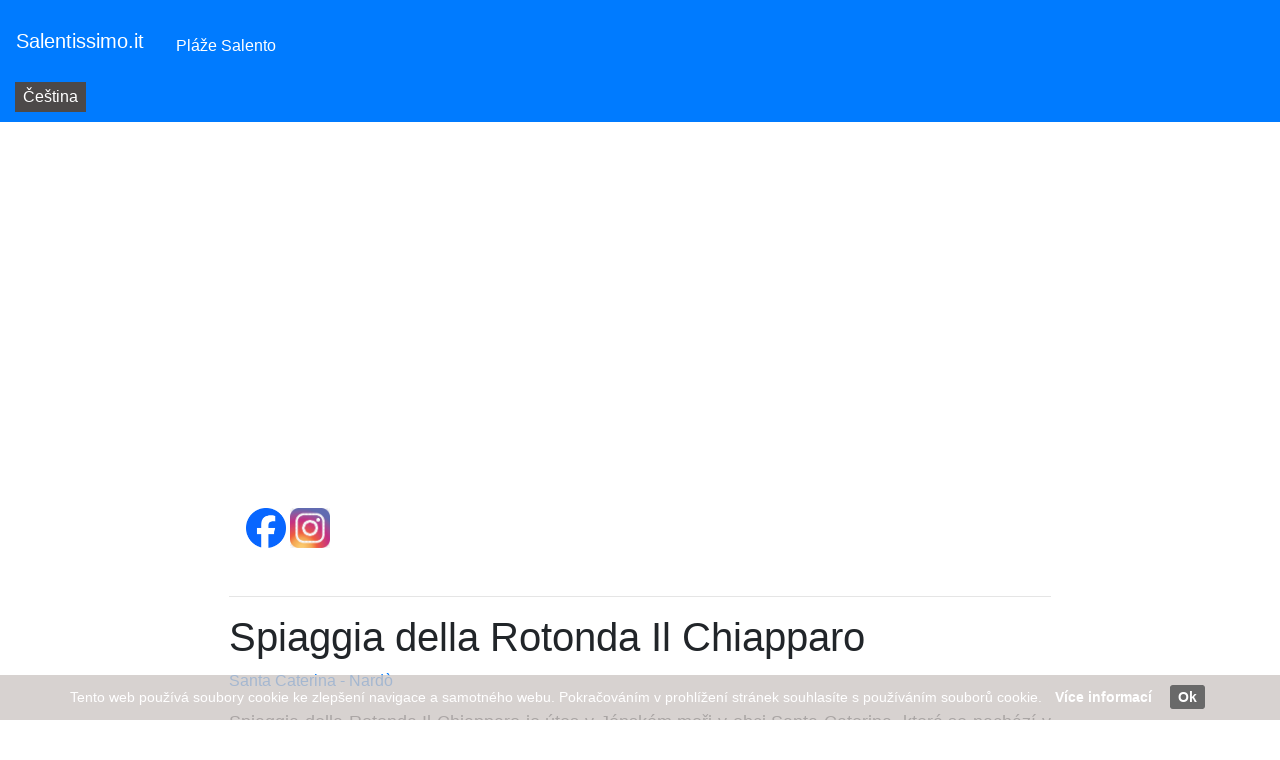

--- FILE ---
content_type: text/html
request_url: https://www.salentissimo.it/cs/Spiaggia-della-Rotonda-Il-Chiapparo-santa-caterina.asp
body_size: 29137
content:
<!DOCTYPE html>
<html lang=cs>
<head>
<!-- Canonical -->
<link rel="canonical" href="https://www.salentissimo.it/cs/Spiaggia-della-Rotonda-Il-Chiapparo-santa-caterina.asp">
<!-- hreflang -->
<link rel="alternate" hreflang="x-default" href="https://www.salentissimo.it/spiaggia/Spiaggia-della-Rotonda-Il-Chiapparo-santa-caterina.asp"> 
<link rel="alternate" hreflang="it" href="https://www.salentissimo.it/spiaggia/Spiaggia-della-Rotonda-Il-Chiapparo-santa-caterina.asp"> 

<link rel="alternate" hreflang="bg" href="https://www.salentissimo.it/bg/Spiaggia-della-Rotonda-Il-Chiapparo-santa-caterina.asp">

<link rel="alternate" hreflang="cs" href="https://www.salentissimo.it/cs/Spiaggia-della-Rotonda-Il-Chiapparo-santa-caterina.asp">

<link rel="alternate" hreflang="zh" href="https://www.salentissimo.it/zh/Spiaggia-della-Rotonda-Il-Chiapparo-santa-caterina.asp">

<link rel="alternate" hreflang="da" href="https://www.salentissimo.it/da/Spiaggia-della-Rotonda-Il-Chiapparo-santa-caterina.asp">

<link rel="alternate" hreflang="et" href="https://www.salentissimo.it/et/Spiaggia-della-Rotonda-Il-Chiapparo-santa-caterina.asp">

<link rel="alternate" hreflang="fi" href="https://www.salentissimo.it/fi/Spiaggia-della-Rotonda-Il-Chiapparo-santa-caterina.asp">

<link rel="alternate" hreflang="fr" href="https://www.salentissimo.it/fr/Spiaggia-della-Rotonda-Il-Chiapparo-santa-caterina.asp">

<link rel="alternate" hreflang="ja" href="https://www.salentissimo.it/ja/Spiaggia-della-Rotonda-Il-Chiapparo-santa-caterina.asp">

<link rel="alternate" hreflang="el" href="https://www.salentissimo.it/el/Spiaggia-della-Rotonda-Il-Chiapparo-santa-caterina.asp">

<link rel="alternate" hreflang="id" href="https://www.salentissimo.it/id/Spiaggia-della-Rotonda-Il-Chiapparo-santa-caterina.asp">

<link rel="alternate" hreflang="en-us" href="https://www.salentissimo.it/en-us/Spiaggia-della-Rotonda-Il-Chiapparo-santa-caterina.asp">

<link rel="alternate" hreflang="en-gb" href="https://www.salentissimo.it/en-gb/Spiaggia-della-Rotonda-Il-Chiapparo-santa-caterina.asp">

<link rel="alternate" hreflang="lv" href="https://www.salentissimo.it/lv/Spiaggia-della-Rotonda-Il-Chiapparo-santa-caterina.asp">

<link rel="alternate" hreflang="lt" href="https://www.salentissimo.it/lt/Spiaggia-della-Rotonda-Il-Chiapparo-santa-caterina.asp">

<link rel="alternate" hreflang="nl" href="https://www.salentissimo.it/nl/Spiaggia-della-Rotonda-Il-Chiapparo-santa-caterina.asp">

<link rel="alternate" hreflang="pl" href="https://www.salentissimo.it/pl/Spiaggia-della-Rotonda-Il-Chiapparo-santa-caterina.asp">

<link rel="alternate" hreflang="pt-pt" href="https://www.salentissimo.it/pt-pt/Spiaggia-della-Rotonda-Il-Chiapparo-santa-caterina.asp">

<link rel="alternate" hreflang="pt-br" href="https://www.salentissimo.it/pt-br/Spiaggia-della-Rotonda-Il-Chiapparo-santa-caterina.asp">

<link rel="alternate" hreflang="ro" href="https://www.salentissimo.it/ro/Spiaggia-della-Rotonda-Il-Chiapparo-santa-caterina.asp">

<link rel="alternate" hreflang="ru" href="https://www.salentissimo.it/ru/Spiaggia-della-Rotonda-Il-Chiapparo-santa-caterina.asp">

<link rel="alternate" hreflang="sk" href="https://www.salentissimo.it/sk/Spiaggia-della-Rotonda-Il-Chiapparo-santa-caterina.asp">

<link rel="alternate" hreflang="sl" href="https://www.salentissimo.it/sl/Spiaggia-della-Rotonda-Il-Chiapparo-santa-caterina.asp">

<link rel="alternate" hreflang="es" href="https://www.salentissimo.it/es/Spiaggia-della-Rotonda-Il-Chiapparo-santa-caterina.asp">

<link rel="alternate" hreflang="sv" href="https://www.salentissimo.it/sv/Spiaggia-della-Rotonda-Il-Chiapparo-santa-caterina.asp">

<link rel="alternate" hreflang="de" href="https://www.salentissimo.it/de/Spiaggia-della-Rotonda-Il-Chiapparo-santa-caterina.asp">

<link rel="alternate" hreflang="tr" href="https://www.salentissimo.it/tr/Spiaggia-della-Rotonda-Il-Chiapparo-santa-caterina.asp">

<link rel="alternate" hreflang="uk" href="https://www.salentissimo.it/uk/Spiaggia-della-Rotonda-Il-Chiapparo-santa-caterina.asp">

<link rel="alternate" hreflang="hu" href="https://www.salentissimo.it/hu/Spiaggia-della-Rotonda-Il-Chiapparo-santa-caterina.asp">

<!-- codice analytic salentissimo.it
================================================== -->
<script>
(function(i,s,o,g,r,a,m){i['GoogleAnalyticsObject']=r;i[r]=i[r]||function(){
(i[r].q=i[r].q||[]).push(arguments)},i[r].l=1*new Date();a=s.createElement(o),
m=s.getElementsByTagName(o)[0];a.async=1;a.src=g;m.parentNode.insertBefore(a,m)
})(window,document,'script','https://www.google-analytics.com/analytics.js','ga');
ga('create', 'UA-6078239-9', 'auto');
ga('send', 'pageview');
</script>
<meta charset="UTF-8">
<meta name="viewport" content="width=device-width, initial-scale=1, shrink-to-fit=no">
<!-- Bootstrap CSS -->
<link rel="stylesheet" href="https://maxcdn.bootstrapcdn.com/bootstrap/4.0.0/css/bootstrap.min.css" integrity="sha384-Gn5384xqQ1aoWXA+058RXPxPg6fy4IWvTNh0E263XmFcJlSAwiGgFAW/dAiS6JXm" crossorigin="anonymous">
<!-- CSS INTERNO theme -->
<link rel="stylesheet" href="https://www.salentissimo.it/foglio-di-stile.css">
<title>Pláže Salento: Spiaggia della Rotonda Il Chiapparo , Santa Caterina - Nardò, Salento, Apulie, Itálie. Hotely, penziony a restaurace v Spiaggia della Rotonda Il Chiapparo </title>
<meta name="description" content="Pláže Salento:  pláže, útesy, mořské jeskyně, zátoky, přírodní jezírka a pobřežní věže Salenta v Apulii. Fotografie a podrobné popisy Spiaggia della Rotonda Il Chiapparo . Hotely, hotely, penziony, rezidence, byty, rekreační domy, pokoje, restaurace, statky v okolí Spiaggia della Rotonda Il Chiapparo ." />
<meta name="author" content="Raho Silvio Developed">
<link rel="shortcut icon" href="/img/favicon.ico">
<meta name="google-site-verification" content="xWb4Fr51R35Wx27-3qwg2o3AqxLB4d4ox_beZbWpbgM" />
<!-- Inizio dei tag Open Graph (OG) per la condivisione sui social -->
<meta property="og:title" content="Spiaggia della Rotonda Il Chiapparo ">
<meta property="og:description" content="Pláže Santa Caterina - Nardò. Hotely a restaurace v okolí.">
<meta property="og:url" content="https://www.salentissimo.it/cs/Spiaggia-della-Rotonda-Il-Chiapparo-santa-caterina.asp">
<meta property="og:image" content="https://www.salentissimo.it/spiagge/Spiaggia-della-Rotonda-Il-Chiapparo-santa-caterina.webp">
<meta property="og:type" content="website">
<meta property="og:locale" content="cs">
<meta property="og:site_name" content="Salentissimo">
<!-- Twitter Meta Tags -->
<meta name="twitter:card" content="summary_large_image">
<meta property="twitter:domain" content="salentissimo.it">
<meta property="twitter:url" content="https://www.salentissimo.it/cs/Spiaggia-della-Rotonda-Il-Chiapparo-santa-caterina.asp">
<meta name="twitter:title" content="Spiaggia della Rotonda Il Chiapparo ">
<meta name="twitter:description" content="Pláže Santa Caterina - Nardò. Hotely a restaurace v okolí.">
<meta name="twitter:image" content="https://www.salentissimo.it/spiagge/Spiaggia-della-Rotonda-Il-Chiapparo-santa-caterina.webp">
<script async src="//pagead2.googlesyndication.com/pagead/js/adsbygoogle.js"></script>
<script>
(adsbygoogle = window.adsbygoogle || []).push({
google_ad_client: "ca-pub-8501948070700496",
enable_page_level_ads: true
});
</script>
<style>
.caption {
font-family: Verdana, sans-serif;
font-size: 10px;
float: left;
margin: 0;
padding: 0;
position: relative;
overflow: hidden;
}
.caption img {
float: left;
margin: 0;
padding: 10px;
background: #fff;
border: none;
width: 100%; height: 300px; object-fit: cover; object-position: bottom; border-radius: 5px;
}
.caption span {
font-size: 1.4em;
margin: 20px;
padding: 0;
width: 100%;
color: white;
text-shadow: 2px 1px 1px black;
position: absolute;
left: 0;
bottom: 5px;
font-weight: bold;
}
.caption span a {color: white;}
.caption span a:hover {color: white;}
</style>
</head>
<body>
<nav class="navbar navbar-expand-lg navbar-dark bg-primary">
<a class="navbar-brand" href="https://www.salentissimo.it/index/cs-index">Salentissimo.it</a>
<button class="navbar-toggler" type="button" data-toggle="collapse" data-target="#navbarSupportedContent" aria-controls="navbarSupportedContent" aria-expanded="false" aria-label="Toggle navigation">
<span class="navbar-toggler-icon"></span>
 </button>
 <div class="collapse navbar-collapse" id="navbarSupportedContent">
<ul class="navbar-nav mr-auto">
<li><a class="nav-link" style="color: white;" href="https://www.salentissimo.it/marine-del-salento?lin=cs">Pláže Salento <span class="sr-only"></span></a></li>
</ul>
</div>
</nav>
<div style="background-color: #007bff; height:40px; width:100%; padding:0 0 0 15px; color: white">
 <!-- Trigger/Open The Modal -->
<button class=button id="myBtn">Čeština</button>
<div id="myModal" class="modal">
<div class="modal-content">
<span class="close">&times;</span>
<p>
<a href="https://www.salentissimo.it/spiaggia/Spiaggia-della-Rotonda-Il-Chiapparo-santa-caterina.asp">Italiano</a>  <!-- Italiano -->
<a href="https://www.salentissimo.it/bg/Spiaggia-della-Rotonda-Il-Chiapparo-santa-caterina.asp">Български</a>  <!-- Bulgaro --> 
<a href="https://www.salentissimo.it/cs/Spiaggia-della-Rotonda-Il-Chiapparo-santa-caterina.asp">Čeština</a>  <!-- Ceco --> 
<a href="https://www.salentissimo.it/zh/Spiaggia-della-Rotonda-Il-Chiapparo-santa-caterina.asp">中文(简体)</a>  <!-- Cinese (semplificato) --> 
<a href="https://www.salentissimo.it/da/Spiaggia-della-Rotonda-Il-Chiapparo-santa-caterina.asp">Dansk</a>  <!-- Danese --> 
<a href="https://www.salentissimo.it/et/Spiaggia-della-Rotonda-Il-Chiapparo-santa-caterina.asp">Eesti</a>  <!-- Estone --> 
<a href="https://www.salentissimo.it/fi/Spiaggia-della-Rotonda-Il-Chiapparo-santa-caterina.asp">Suomalainen</a>   <!-- Finlandese --> 
<a href="https://www.salentissimo.it/fr/Spiaggia-della-Rotonda-Il-Chiapparo-santa-caterina.asp">Français</a>  <!-- Francese --> 
<a href="https://www.salentissimo.it/ja/Spiaggia-della-Rotonda-Il-Chiapparo-santa-caterina.asp">日本語</a>   <!-- Giapponese --> 
<a href="https://www.salentissimo.it/el/Spiaggia-della-Rotonda-Il-Chiapparo-santa-caterina.asp">Ελληνικά</a>   <!-- Greco --> 
<a href="https://www.salentissimo.it/id/Spiaggia-della-Rotonda-Il-Chiapparo-santa-caterina.asp">Bahasa Indonesia</a>  <!-- Indonesiano --> 
<a href="https://www.salentissimo.it/en-us/Spiaggia-della-Rotonda-Il-Chiapparo-santa-caterina.asp">English (American)</a>   <!-- Inglese (americano) --> 
<a href="https://www.salentissimo.it/en-gb/Spiaggia-della-Rotonda-Il-Chiapparo-santa-caterina.asp">English (British)</a>   <!-- Inglese (britannico) --> 
<a href="https://www.salentissimo.it/lv/Spiaggia-della-Rotonda-Il-Chiapparo-santa-caterina.asp">Latviešu</a>   <!-- Lettone --> 
<a href="https://www.salentissimo.it/lt/Spiaggia-della-Rotonda-Il-Chiapparo-santa-caterina.asp">Lietuvių</a>  <!-- Lituano --> 
<a href="https://www.salentissimo.it/nl/Spiaggia-della-Rotonda-Il-Chiapparo-santa-caterina.asp">Nederlands</a>   <!-- Olandese --> 
<a href="https://www.salentissimo.it/pl/Spiaggia-della-Rotonda-Il-Chiapparo-santa-caterina.asp">Polski</a>  <!-- Polacco --> 
<a href="https://www.salentissimo.it/pt-pt/Spiaggia-della-Rotonda-Il-Chiapparo-santa-caterina.asp">Português</a>   <!-- Portoghese --> 
<a href="https://www.salentissimo.it/pt-br/Spiaggia-della-Rotonda-Il-Chiapparo-santa-caterina.asp">Português (brasil)</a>   <!-- Portoghese (brasiliano) --> 
<a href="https://www.salentissimo.it/ro/Spiaggia-della-Rotonda-Il-Chiapparo-santa-caterina.asp">Românesc</a>  <!-- Rumeno --> 
<a href="https://www.salentissimo.it/ru/Spiaggia-della-Rotonda-Il-Chiapparo-santa-caterina.asp">Русский</a>  <!-- Russo --> 
<a href="https://www.salentissimo.it/sk/Spiaggia-della-Rotonda-Il-Chiapparo-santa-caterina.asp">Slovenčina</a>   <!-- Slovacco --> 
<a href="https://www.salentissimo.it/sl/Spiaggia-della-Rotonda-Il-Chiapparo-santa-caterina.asp">Slovenščina</a>  <!-- Sloveno --> 
<a href="https://www.salentissimo.it/es/Spiaggia-della-Rotonda-Il-Chiapparo-santa-caterina.asp">Español</a>   <!-- Spagnolo --> 
<a href="https://www.salentissimo.it/sv/Spiaggia-della-Rotonda-Il-Chiapparo-santa-caterina.asp">Svenska</a>  <!-- Svedese --> 
<a href="https://www.salentissimo.it/de/Spiaggia-della-Rotonda-Il-Chiapparo-santa-caterina.asp">Deutsch</a>   <!-- Tedesco --> 
<a href="https://www.salentissimo.it/tr/Spiaggia-della-Rotonda-Il-Chiapparo-santa-caterina.asp">Türkçe</a>  <!-- Turco --> 
<a href="https://www.salentissimo.it/uk/Spiaggia-della-Rotonda-Il-Chiapparo-santa-caterina.asp">Українська</a>   <!-- Ucraino --> 
<a href="https://www.salentissimo.it/hu/Spiaggia-della-Rotonda-Il-Chiapparo-santa-caterina.asp">Magyar</a>   <!-- Ungherese --> 
</p>
</div>
</div>
<script>
var modal = document.getElementById("myModal");
var btn = document.getElementById("myBtn");
var span = document.getElementsByClassName("close")[0];
btn.onclick = function() {
modal.style.display = "block";
}
span.onclick = function() {
modal.style.display = "none";
}
window.onclick = function(event) {
if (event.target == modal) {
modal.style.display = "none";
}
}
</script>
</div>
<div class="jumbotron jumbotron-fluid" style="background-color: white; margin-bottom: 0rem !important;">
<div class="row" style="padding: 0.1em 0.1em">
<div class="col-sm-2" >
</div>
<div class="col-sm-8" >
<script async src="https://pagead2.googlesyndication.com/pagead/js/adsbygoogle.js?client=ca-pub-8501948070700496"
crossorigin="anonymous"></script>
<!-- adattabile-salentissimo -->
<ins class="adsbygoogle"
style="display:block"
data-ad-client="ca-pub-8501948070700496"
data-ad-slot="1046625840"
data-ad-format="auto"
data-full-width-responsive="true"></ins>
<script>
(adsbygoogle = window.adsbygoogle || []).push({});
</script>
<br>
<div class="row" style="padding: 1em 0.1em" data-scroll-reveal="wait 0.1s">
<div class="col-sm-12">
<p><a href="https://www.facebook.com/profile.php?id=61570624883047" target="_blank" rel="nofollow">
<img src="https://www.salentissimo.it/immagini/2023_Facebook.webp" alt="Seguici su Facebook" style="width: 40px; height: 40px;">
</a>
<a href="https://www.instagram.com/salentissimo.it/" target="_blank" rel="nofollow">
<img src="https://www.salentissimo.it/immagini/instagram.png" alt="Seguici su Instagram" style="width: 40px; height: 40px;">
</a></p>
</div> <!-- chiudo col 12 -->
</div>  <!-- chiude row -->
<hr>
<h1 class="display-5">Spiaggia della Rotonda Il Chiapparo </h1>

<p><a href="/cs/spiagge-santa-caterina.asp">Santa Caterina - Nardò</a> </p>

<p class="lead" style="text-align: justify; font-size: 1.1rem">Spiaggia della Rotonda Il Chiapparo je útes v Jónském moři v obci Santa Caterina, která se nachází v obci Nardò, několik kilometrů od Porto Cesareo a Gallipoli. Tento úsek pobřeží je vlastně nechráněný útes, stejně jako většina oblasti Santa Caterina, tvořený převážně kopcovitými oblastmi a pobřežím tvořeným širokými útesy, které se svažují přímo do moře, pouze na některých místech jsou písečná místa. Pláž Rotonda (Spiaggia della Rotonda) se táhne podél malé zátoky mezi skalami a malými jeskyněmi, které vedou přímo do moře. V letní sezóně tuto krásnou zátoku berou útokem děti, které se navzájem vyzývají ke skoku do vody z různých míst na útesech, takže si můžete snadno vybrat svou oblíbenou skálu, kde si čas od času můžete rozložit ručník a ponořit se do tohoto nádherného moře. Chladná, průzračná voda je křišťálově modrá s různými odstíny, které se mění podle denní doby, a mořské dno je ideální pro šnorchlování nebo i pro pouhé plavání; nechat se masírovat krásou těchto vod je skutečným lékem pro tělo. Z tohoto místa na pobřeží vede také několik tras pro milovníky běhu a trekingu uprostřed nedotčené přírody, typickou středomořskou vegetací s charakteristickými aleppskými borovicemi, které jsou dominantou oblasti Santa Caterina. Uprostřed léta je trochu obtížné najít parkoviště, ale jinak nejsme příliš daleko od centra, takže nebude obtížné najít bar nebo supermarket, kde se můžete občerstvit. Zátoka je poměrně oblíbená u místních rodin právě kvůli své pohodlnosti, protože je snadno dostupná z okolních domů, ale přesto je to slušné místo. Povinná návštěva!</p>
<p style="text-align: right;"><i>Tonio Viva</i></p>
<p>
</p>
</div>
<div class="col-sm-2" >
</div>
</div>
</div>
 <div class="jumbotron jumbotron-fluid" style="background-color: #FBF0D9; margin-bottom: 0rem !important;">
<div class="row" style="padding: 0.1em 0.1em">
<div class="col-sm-2" >
</div>
<div class="col-sm-8" >
<h2 class="display-5">Foto Spiaggia della Rotonda Il Chiapparo </h2>

<p><a href="/cs/spiagge-santa-caterina.asp">Santa Caterina - Nardò</a> </p><hr>

<div class="row" style="padding:0em">

<div class="col-sm-4" style="padding-right: 0px; padding-left: 0px;">
    <div class="caption">
        <img src="/spiagge/Spiaggia-della-Rotonda-Il-Chiapparo-santa-caterina.webp"
             loading="lazy"
             width="300" height="180"
             alt="Salentissimo.it: Spiaggia della Rotonda Il Chiapparo - Santa Caterina - Nardò, Pláže Salento"
             class="img-fluid"
             style="object-fit: cover; object-position: bottom;">
        <span style="padding: 0.2em;"><br>
        <a href="" target="_blank" rel="nofollow"></a></span>
    </div>
</div>

<div class="col-sm-4" style="padding-right: 0px; padding-left: 0px;">
    <div class="caption">
        <img src="/spiagge/Spiaggia-della-Rotonda-Il-Chiapparo-santa-caterina-2.webp"
             loading="lazy"
             width="300" height="180"
             alt="Salentissimo.it: Spiaggia della Rotonda Il Chiapparo - Santa Caterina - Nardò, Pláže Salento"
             class="img-fluid"
             style="object-fit: cover; object-position: bottom;">
        <span style="padding: 0.2em;"><br>
        <a href="" target="_blank" rel="nofollow"></a></span>
    </div>
</div>

</div>
</div>
<div class="col-sm-2" >
</div>
</div>
</div>
 <div class="jumbotron jumbotron-fluid" style="background-color: #d5f9ed; margin-bottom: 0rem !important;">
<div class="row" style="padding: 0.1em 0.1em">
<div class="col-sm-2" >
</div>
<div class="col-sm-8" >
<h2 class="display-5">
28
 Hotely a restaurace v okolí Spiaggia della Rotonda Il Chiapparo , Santa Caterina - Nardò </h2>
<hr>

<div class="col-sm-12" style="padding:1em 0.1em">

<h3>Hotel Residence Portoselvaggio</h3>
<p class="lead" style="text-align: justify; font-size: 1.1rem">
Litoranea S.Isidoro – S.Caterina, C.da Sciogli – Torre Inserraglio Nardò (LE) <br>+39 0833 830691  </p>

</div>
<hr>

<div class="col-sm-12" style="padding:1em 0.1em">

<h3>Santa Caterina Resort</h3>
<p class="lead" style="text-align: justify; font-size: 1.1rem">
Via Giustiniano 4 - Santa Caterina di Nardò <br>+390833867862   </p>

</div>
<hr>

<div class="col-sm-12" style="padding:1em 0.1em">

<h3>Hotel Restaurant Corallo</h3>
<p class="lead" style="text-align: justify; font-size: 1.1rem">
Lungomare Lamarmora 105 - Santa Maria al Bagno - Nardò (Lecce)<br>+39 0833 573603  </p>

</div>
<hr>

<div class="col-sm-12" style="padding:1em 0.1em">

<h3>B&B Mareen</h3>
<p class="lead" style="text-align: justify; font-size: 1.1rem">
  Via Appia, 2, Santa Maria al Bagno LE<br>+39 333 435 6241  </p>

</div>
<hr>

<div class="col-sm-12" style="padding:1em 0.1em">

<h3>Villa Giulia e Gaia</h3>
<p class="lead" style="text-align: justify; font-size: 1.1rem">
SP112, 115a, 73048 Nardò (Le) <br>
+39.347.151.7554        </p>

</div>
<hr>

<div class="col-sm-12" style="padding:1em 0.1em">

<h3>Ferrocino Resort</h3>
<p class="lead" style="text-align: justify; font-size: 1.1rem">
Contrada Coppola, 73044 Galatone (Le) <br>
+39 351 996 8079  </p>

</div>
<hr>

<div class="col-sm-12" style="padding:1em 0.1em">

<h3>Grand Hotel Riviera  CDSHotels</h3>
<p class="lead" style="text-align: justify; font-size: 1.1rem">
Via Emanuele Filiberto 172/174, Litoranea S.Caterina-S.Maria al Bagno, 73050 – Nardò (Le) <br>
+39 0832 351321  </p>

</div>
<hr>

<div class="col-sm-12" style="padding:1em 0.1em">

<h3>Petre e Sule</h3>
<p class="lead" style="text-align: justify; font-size: 1.1rem">
Via S. Trinchese 24, loc. Torre Mozza, 73048, Nardò (Le) <br>
+39 335 395 215  </p>

</div>
<hr>

<div class="col-sm-12" style="padding:1em 0.1em">

<h3>Mediterranea Residence</h3>
<p class="lead" style="text-align: justify; font-size: 1.1rem">
Villaggio Resta, 58, 73048 Nardò (Le) <br>
+39 348 342 3160  </p>

</div>
<hr>

<div class="col-sm-12" style="padding:1em 0.1em">

<h3>B&B Happy Days Golfo di Gallipoli</h3>
<p class="lead" style="text-align: justify; font-size: 1.1rem">
Strada S. Maria n. 137 - Santa Maria al Bagno - Nardò (Le) <br>
+39 0833 576 531  </p>

</div>
<hr>

<div class="col-sm-12" style="padding:1em 0.1em">

<h3>Bed&Breakfast L"Oasi</h3>
<p class="lead" style="text-align: justify; font-size: 1.1rem">
Via A. Di Crollalanza, 53 - Nardò (Le) <br>
+39 338 275 0044   </p>

</div>
<hr>

<div class="col-sm-12" style="padding:1em 0.1em">

<h3>B&B At The Aia</h3>
<p class="lead" style="text-align: justify; font-size: 1.1rem">
Contrada Carignano Grande n.52, 73048 Nardò Le) <br>
+39 344 223 6314   </p>

</div>
<hr>

<div class="col-sm-12" style="padding:1em 0.1em">

<h3>Oasi Tabor</h3>
<p class="lead" style="text-align: justify; font-size: 1.1rem">
Strada Santa Caterina, 177, 73048 Nardò (Le) <br>
+39 0833 574 686  </p>

</div>
<hr>

<div class="col-sm-12" style="padding:1em 0.1em">

<h3>Tenuta del Morige</h3>
<p class="lead" style="text-align: justify; font-size: 1.1rem">
SP90 Km 2, 73044 Galatone (Le) <br>
+39 368 389 0377  </p>

</div>
<hr>

<div class="col-sm-12" style="padding:1em 0.1em">

<h3>B&B Stelle di Mare</h3>
<p class="lead" style="text-align: justify; font-size: 1.1rem">
Via Pietro De Braco 14  Santa Maria al Bagno, Nardò (Le) <br>
+39 340 156 9049  </p>

</div>
<hr>

<div class="col-sm-12" style="padding:1em 0.1em">

<h3>Resort Corte dei Donno</h3>
<p class="lead" style="text-align: justify; font-size: 1.1rem">
SP17 Località Tre Pietre, Santa Maria al Bagno (Le) <br>
+39 339 208 8681  </p>

</div>
<hr>

<div class="col-sm-12" style="padding:1em 0.1em">

<h3>Hotel Ghalà</h3>
<p class="lead" style="text-align: justify; font-size: 1.1rem">
Via G. Almirante, 50, 73044 Galatone (Le) <br>
+39 0833 880 836  </p>

</div>
<hr>

<div class="col-sm-12" style="padding:1em 0.1em">

<h3>B&B Villa Roberta</h3>
<p class="lead" style="text-align: justify; font-size: 1.1rem">
Via Tommaso Giaccari 73043 S.Maria al Bagno - Nardò (Le) <br>
+39 0832 182 6913   </p>

</div>
<hr>

<div class="col-sm-12" style="padding:1em 0.1em">

<h3>Villa Santa Caterina</h3>
<p class="lead" style="text-align: justify; font-size: 1.1rem">
Strada Santa Caterina, 176, 73050 Nardò (Le) <br>
+39 320 07 81 172 (Luigi)  </p>

</div>
<hr>

<div class="col-sm-12" style="padding:1em 0.1em">

<h3>Hotel Villaggio dei Pini</h3>
<p class="lead" style="text-align: justify; font-size: 1.1rem">
Lit. Gallipoli-Santa Maria al Bagno, 73014 Padula Bianca (Le) <br>  
+39 0833 208 811  </p>

</div>
<hr>

<div class="col-sm-12" style="padding:1em 0.1em">

<h3>Villa Marzano</h3>
<p class="lead" style="text-align: justify; font-size: 1.1rem">
Via Benedetto Leuzzi, 46, 73048 Nardò (Le) <br>
+39 347 012 5634  </p>

</div>
<hr>

<div class="col-sm-12" style="padding:1em 0.1em">

<h3>Residence Quattrocolonne</h3>
<p class="lead" style="text-align: justify; font-size: 1.1rem">
Via Giovanni Pietro D"Alessandro n.11, 73050 Santa Maria al Bagno - Nardò (Le) <br>
+39 0833 572 506  </p>

</div>
<hr>

<div class="col-sm-12" style="padding:1em 0.1em">

<h3>Residence Le Piscine</h3>
<p class="lead" style="text-align: justify; font-size: 1.1rem">
Via Antonello da Messina, 73048 Santa Maria al Bagno (Le) <br>
+39 339 104 0084  </p>

</div>
<hr>

<div class="col-sm-12" style="padding:1em 0.1em">

<h3>Kids Apartments</h3>
<p class="lead" style="text-align: justify; font-size: 1.1rem">
Via Delfino 3,  73014 Gallipoli (Le) <br>
+39 348 070 6057  </p>

</div>
<hr>

<div class="col-sm-12" style="padding:1em 0.1em">

<h3>Residence Orsa Minore</h3>
<p class="lead" style="text-align: justify; font-size: 1.1rem">
Viale Orsa Maggiore 43, 73014 Gallipoli (Le) <br>
+39 338 709 7465  </p>

</div>
<hr>

<div class="col-sm-12" style="padding:1em 0.1em">

<h3>Dimora Relais Excelsa</h3>
<p class="lead" style="text-align: justify; font-size: 1.1rem">
Via Cristoforo Colombo 100, 73014 Gallipoli (Le) <br>
+39 0833 186 5436  </p>

</div>
<hr>

<div class="col-sm-12" style="padding:1em 0.1em">

<h3>Piccadilly Suites and Rooms</h3>
<p class="lead" style="text-align: justify; font-size: 1.1rem">
Via Lamarmora, 130, 73050 Santa Maria al Bagno - Nardò (Le) <br>
+39 0833 573 667  </p>

</div>
<hr>

<div class="col-sm-12" style="padding:1em 0.1em">

<h3>La Naca sul Mare</h3>
<p class="lead" style="text-align: justify; font-size: 1.1rem">
Via Trieste, 15, 73050 Nardò (Le) <br>
+39 393 916 1311  </p>

</div>
<hr>

<div class="col-sm-12" style="padding:1em 0.1em">
<p  style="text-align: justify; font-size: 1.1rem">Názvy pláží, lidos, přírodních koupališť, jeskyní, pobřežních věží, přírodních parků a rezervací, stejně jako názvy ubytovacích zařízení, jako jsou hotely, penziony, agroturistické domy, rekreační domy, střediska, hostely a kempy, jsou záměrně ponechány v původním jazyce, aby byla respektována kultura, historická identita a autenticita oblasti.</p>
<p  style="text-align: right; font-size: 1.1rem">Poslední aktualizace, 26/09/2025</p>
</div>
</div>
<div class="col-sm-2" >
</div>
</div>
</div>
<footer style="background-color: #4c4949; padding: 2em 1em">
<div class="row">
<div class="col-sm-2" ></div>
<div class="col-sm-8" style="padding:1em;">
<div class="row">
<div class="col-sm-4" style="padding:1em;">
<h5><a style="color:#fafa31; " href="https://www.salentissimo.it/">Salentissimo.it</a></h5>

<p style=" color:white; font-size:0.9em ">59&nbspPřístavy Salento<br>519&nbspPláže Salento</p>
</div>
<div class="col-sm-4" style="padding:1em;">
<h5 style="color:#fafa31;">Kontakt</h5>
<p style=" color:white; font-size:0.9em ">
+39 392 290 6844 (IT)<br>
silvioraho1@gmail.com<br><br>
+44 75 2373 5851 (GB)<br>
tonio_viva@libero.it</p>
</div>
<div class="col-sm-4" style="padding:1em;">
<h5 style="color:#fafa31;">Soubory cookie a ochrana osobních údajů</h5>
<p style="color:white; font-size:0.9em ">
<a style="color:white;" href="https://www.salentissimo.it/cookie-policy.html"> Cookie Policy</a><br>
<a style="color:white;" href="https://www.salentissimo.it/privacy-policy.html"> Privacy Policy</a><br><br>
&copy; Salentissimo.it 2004 - 2026<br>Author: <a href="https://www.rahodev.com/" rel="author">Raho Silvio Developer</a><br></p> 
</div> 
</div>
</div>
<div class="col-sm-2" ></div> 
</div>
</footer>

<script src="https://www.salentissimo.it/js/cookiechoices.js"></script>
<script>
document.addEventListener('DOMContentLoaded', function(event) {
cookieChoices.showCookieConsentBar('Tento web používá soubory cookie ke zlepšení navigace a samotného webu. Pokračováním v prohlížení stránek souhlasíte s používáním souborů cookie.',
'Ok', 'Více informací', 'https://www.salentissimo.it/cookie-policy.html');
});
</script>
<style>
#cookieChoiceInfo{bottom:0px!important;top:auto!important; padding: 12px!important; text-align: center!important;background-color: #cec7c5!important; color:#fff; font-size: 14px; opacity:0.8}
#cookieChoiceInfo a{background: #cec7c5; text-decoration: none; font-weight: bold;color:#fff; padding: 4px 8px; border-radius: 3px; margin: 5px!important;  }
#cookieChoiceInfo #cookieChoiceDismiss{background: #444;}
</style> 
<!-- Optional JavaScript -->
<!-- jQuery first, then Popper.js, then Bootstrap JS -->
<script src="https://code.jquery.com/jquery-3.2.1.slim.min.js" integrity="sha384-KJ3o2DKtIkvYIK3UENzmM7KCkRr/rE9/Qpg6aAZGJwFDMVNA/GpGFF93hXpG5KkN" crossorigin="anonymous"></script>
<script src="https://cdnjs.cloudflare.com/ajax/libs/popper.js/1.12.9/umd/popper.min.js" integrity="sha384-ApNbgh9B+Y1QKtv3Rn7W3mgPxhU9K/ScQsAP7hUibX39j7fakFPskvXusvfa0b4Q" crossorigin="anonymous"></script>
<script src="https://maxcdn.bootstrapcdn.com/bootstrap/4.0.0/js/bootstrap.min.js" integrity="sha384-JZR6Spejh4U02d8jOt6vLEHfe/JQGiRRSQQxSfFWpi1MquVdAyjUar5+76PVCmYl" crossorigin="anonymous"></script>
</body>
</html>


--- FILE ---
content_type: text/html; charset=utf-8
request_url: https://www.google.com/recaptcha/api2/aframe
body_size: 266
content:
<!DOCTYPE HTML><html><head><meta http-equiv="content-type" content="text/html; charset=UTF-8"></head><body><script nonce="CpUgS26s2wdkbr8TUSZIuA">/** Anti-fraud and anti-abuse applications only. See google.com/recaptcha */ try{var clients={'sodar':'https://pagead2.googlesyndication.com/pagead/sodar?'};window.addEventListener("message",function(a){try{if(a.source===window.parent){var b=JSON.parse(a.data);var c=clients[b['id']];if(c){var d=document.createElement('img');d.src=c+b['params']+'&rc='+(localStorage.getItem("rc::a")?sessionStorage.getItem("rc::b"):"");window.document.body.appendChild(d);sessionStorage.setItem("rc::e",parseInt(sessionStorage.getItem("rc::e")||0)+1);localStorage.setItem("rc::h",'1770033236100');}}}catch(b){}});window.parent.postMessage("_grecaptcha_ready", "*");}catch(b){}</script></body></html>